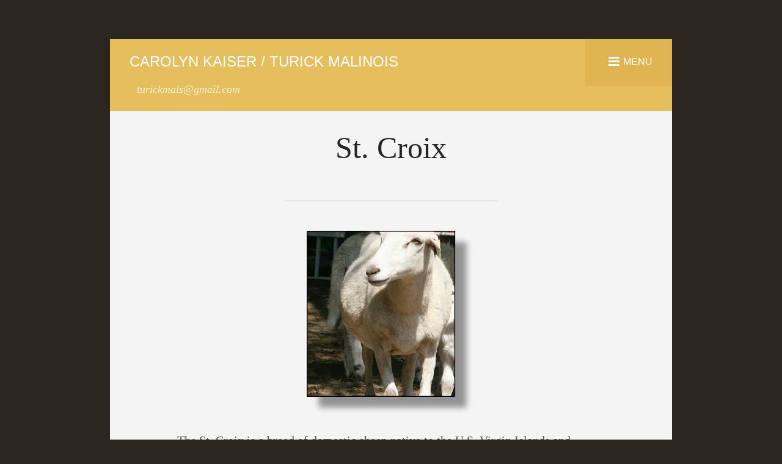

--- FILE ---
content_type: text/css
request_url: https://turickmalinois.com/wp-content/themes/edda/style.css?ver=1.0.4
body_size: 1504
content:
/**
 * Theme Name:  Edda
 * Description: Edda is a child theme of the Saga theme. Featuring a narrower content area and sepia-toned images, Edda takes the elegance of Saga and gives it a new tone. With room for your big, beautiful photos and displaying elegant, classical type, Edda is built for dedicated writers and bloggers like you to showcase your work.
 * Version:     1.0.4
 * Author:      Mel Choyce
 * Author URI:  http://choycedesign.com
 * Text Domain: edda
 * Tags:        custom-background, custom-header
 * License:     GNU General Public License v2.0 or later
 * License URI: http://www.gnu.org/licenses/gpl-2.0.html
 * Template:    saga
 */

time[title] {
	cursor: default;
}

#container>.wrap,
#header,
#footer,
#main {
	max-width: 920px;
}

#container>.wrap {
	margin-top: 4rem;
}

#header {
	margin: 0;
	background: #e5be5e;
}

#branding {
	padding: 1em 0 1em 2em;
}

#menu-primary {
	padding: 0;
}

#menu-primary button {
	display: inline-block;
	padding: 1.61rem 2rem;
}

a:focus,
.featured-media a:focus img {
	outline: none;
}
a:focus img {
	border: none;
}
#menu-primary .menu-items>li:first-of-type>a:focus,
#menu-primary li a:focus {
	border-color: rgba(255,255,255,.15);
}

#site-description {
	padding-top: 5px;
}

a img {
	opacity: 1;
}

input[type=submit]:focus,
input[type=submit]:hover,
input[type=reset]:focus,
input[type=reset]:hover,
input[type=button]:focus,
input[type=button]:hover,
button:focus, button:hover,
.menu-toggle button:hover,
.media-info-toggle:hover,
a:hover,
a:focus {
	text-decoration: none;
}

input[type=number],
input[type=date],
input[type=datetime],
input[type=datetime-local],
input[type=email], input[type=month],
input[type=password], input[type=search],
input[type=tel], input[type=text],
input[type=time],
input[type=url],
input[type=week], textarea, select {
	background: #fff;
}

input[type=submit],
input[type=reset],
input[type=button],
button {
	background-color: #e0b551;
}

legend {
	border-color: #e5e5e5;
}

.menu-toggle button,
.loop-pagination .page-numbers,
#menu-primary li a {
	text-shadow: none;
}

#menu-primary li a {
	padding: .25rem 1.5rem;
	border-top: 1px solid rgba(255, 255, 255, 0.15);
	border-bottom: 1px solid rgba(255, 255, 255, 0.15);
}

a,
.entry-subtitle,
label {
	-webkit-transition: all 0.025s ease-in-out;
	-moz-transition: all 0.025s ease-in-out;
	transition: all 0.025s ease-in-out;
}

input[type="number"],
input[type="date"],
input[type="datetime"],
input[type="datetime-local"],
input[type="email"],
input[type="month"],
input[type="password"],
input[type="search"],
input[type="tel"],
input[type="text"],
input[type="time"],
input[type="url"],
input[type="week"],
textarea,
select {
	-webkit-transition: all 0.025s ease-in-out;
	-moz-transition: all 0.025s ease-in-out;
	transition: all 0.025s ease-in-out;
}

a img {
	-webkit-transition: all 0.025s ease-in-out;
	-moz-transition: all 0.025s ease-in-out;
	transition: all 0.025s ease-in-out;
}

.main .entry-subtitle {
	font-size: 22px;
}

.singular .entry>.wrap,
.error-404 .entry>.wrap,
#comments-template {
	max-width: 700px;
}

.entry-title:after {
	content: "";
	display: block;
	height: 2px;
	width: 50%;
	margin: 1.5rem auto 1.75;
}

.entry-title::after {
	background: rgba(119, 119, 119, 0.1);
}

.plural .entry-title::after {
	display: block;
}

.plural .entry-byline {
	margin: 0 0 1.125rem;
}

.entry>.wrap, .plural .entry,
.singular .main,
.error-404 .main {
	background-color: rgba(255, 255, 255, 0.95);
}

.wrap,
.entry>.wrap,
.plural .entry>.wrap {
	background-color: rgba(0, 0, 0, 0);
}

.plural .entry>.wrap {
	padding-left: 4rem;
	padding-right: 4rem;
}

.plural .entry,
.more-link-wrap {
	margin-bottom: 3rem;
}

.featured-media img {
	-webkit-filter: sepia(100%);
	filter: sepia(100%);

	-webkit-transition: -webkit-filter 0.25s ease-in-out;
	-moz-transition: filter 0.25s ease-in-out;
	transition: -webkit-filter 0.25s ease-in-out;
}

.featured-media img:hover {
	-webkit-filter: sepia(0);
	filter: sepia(0);
}

 /* ====== Primary Font ====== */

body,
.main .entry-subtitle,
button,
.font-primary {
	font-family: 'Alegreya', serif;
	font-weight: 300;
}

/* ====== Secondary Font ====== */

blockquote,
dt,
.entry-byline .entry-author a,
var,
.font-secondary {
	font-family: 'Vollkorn', Georgia, serif;
	font-weight: 400;
}

/* ====== Tertiary Font ====== */

#site-title,
#menu-primary li a,
.entry-byline,
.entry-byline .entry-author a,
.more-link-wrap,
.entry-footer,
.comment-published,
.comment-permalink,
.comment-edit-link,
button,
input[type=submit],
input[type=reset],
input[type=button],
#footer {
	font-family: 'Ubuntu', sans-serif;
	font-weight: 500;
	text-transform: uppercase;
}

.comment-published,
.comment-permalink,
.comment-edit-link,
input[type=submit],
input[type=reset],
input[type=button],
#footer,
.entry-footer {
	font-size: 75%;
}

#menu-primary li a,
.entry-byline {
	font-size: 85%;
}

.entry-byline .entry-author a {
	font-size: 100%;
	font-style: normal;
	color: #E0B551;
}

/* ====== Headlines Font ====== */

h1, h2, h3, h4, h5, h6,
.font-headlines {
	font-family: 'Vollkorn', Georgia, serif;
	font-weight: 400;
}

/* Colors */

body,
p {
	color: #3c362e;
}

::selection {
	color: inherit;
}

a,
a:focus,
a:active,
a:visited {
	color: #e0b551;
}

a:hover {
	color: #d6a940;
}

.entry-title a {
	color: #3c362e;
}

.entry-title .entry-subtitle {
	font-style: italic;
	opacity: .5;
}

.menu-toggle button,
#menu-primary li a {
	background: #e0b551;
}

.menu-toggle button:hover,
.menu-toggle button:focus,
#menu-primary li a:hover,
#menu-primary li a:focus,
.loop-pagination a:hover,
.loop-pagination a:focus,
.loop-pagination .current {
	background-color: #d8892c;
}

.entry-header,
.entry-footer,
.media-meta .data,
.comments-closed,
.comment-meta, label,
.logged-in-as,
.form-allowed-tags,
.comment-notes,
.comments-nav .page-numbers {
	color: #cabfb2;
}

.ltr .comment-reply-link,
.ltr .comment-reply-login,
a.comment-edit-link {
	color: #e0b551;
}

@media only screen and (max-width: 1100px) {

	#header,
	#main,
	#footer {
		margin-left: 0;
		margin-right: 0;
	}

	#container>.wrap {
		margin-top: 0;
	}

}

@media only screen and ( min-width: 900px ) {

	.singular .entry .featured-media + .wrap {
		position: relative;
		margin-top: 0rem;
		padding-top: 3rem;
	}

	.plural .featured-media+.wrap {
		position: relative;
		top: -1px;
		max-width: 100%;
	}

}

@media only screen and (max-width: 850px) {

	#branding {
		float: left;
		display: inline-block;
	}
	#menu-primary {
		float: right;
		display: inline-block;
	}

}

@media only screen and (max-width: 600px) {

	#branding {
		float: none;
		display: block;
	}
	#menu-primary {
		float: none;
		display: block;
	}
	#menu-primary button {
		display: block;
		text-align: center;
		width: 100%;
	}
	#menu-primary>.wrap {
		left: 0;
		margin-left: 0;
		width: 100%;
	}
	.plural .entry>.wrap {
		padding-left: 2rem;
		padding-right: 2rem;
	}

}

--- FILE ---
content_type: application/javascript
request_url: https://turickmalinois.com/wp-content/themes/edda/js/edda.js?ver=6.8.3
body_size: -342
content:
jQuery( document ).ready( function( $ ) {

	$( '.menu-toggle button' ).off( 'click' );

	$( '.menu-toggle button' ).on( 'click', function() {
		$( this ).parents( '.menu' ).children( '.wrap' ).slideToggle( 'fast' ).toggleClass( 'open' );
		$( this ).toggleClass( 'active' );
	});

	console.log("I load!");

});